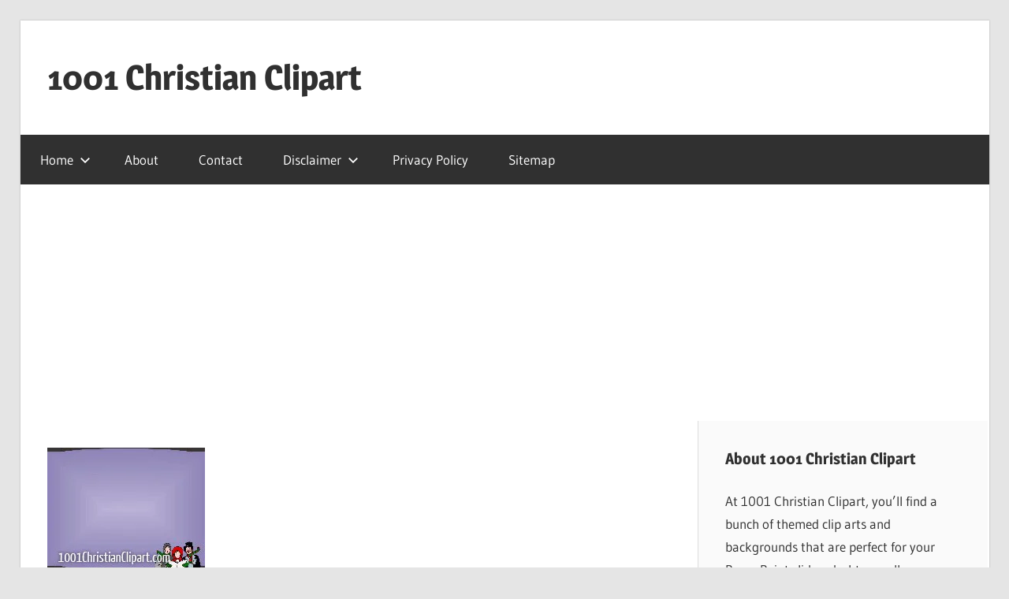

--- FILE ---
content_type: text/html; charset=UTF-8
request_url: https://www.1001christianclipart.com/singer-theme-in-purple-background.htm
body_size: 14579
content:
<!DOCTYPE html>
<html lang="en-US">

<head>
<meta charset="UTF-8">
<meta name="viewport" content="width=device-width, initial-scale=1">
<link rel="profile" href="https://gmpg.org/xfn/11">
<link rel="pingback" href="https://www.1001christianclipart.com/xmlrpc.php">

<title>Singer Theme in Purple Background &#8211; 1001 Christian Clipart</title>
<meta name='robots' content='max-image-preview:large' />
<link rel="alternate" type="application/rss+xml" title="1001 Christian Clipart &raquo; Feed" href="https://www.1001christianclipart.com/feed" />
<link rel="alternate" type="application/rss+xml" title="1001 Christian Clipart &raquo; Comments Feed" href="https://www.1001christianclipart.com/comments/feed" />
<script type="text/javascript" id="wpp-js" src="https://www.1001christianclipart.com/wp-content/plugins/wordpress-popular-posts/assets/js/wpp.min.js?ver=7.3.6" data-sampling="0" data-sampling-rate="100" data-api-url="https://www.1001christianclipart.com/wp-json/wordpress-popular-posts" data-post-id="64" data-token="7a1d71b972" data-lang="0" data-debug="0"></script>
<link rel="alternate" title="oEmbed (JSON)" type="application/json+oembed" href="https://www.1001christianclipart.com/wp-json/oembed/1.0/embed?url=https%3A%2F%2Fwww.1001christianclipart.com%2Fsinger-theme-in-purple-background.htm" />
<link rel="alternate" title="oEmbed (XML)" type="text/xml+oembed" href="https://www.1001christianclipart.com/wp-json/oembed/1.0/embed?url=https%3A%2F%2Fwww.1001christianclipart.com%2Fsinger-theme-in-purple-background.htm&#038;format=xml" />
<style id='wp-img-auto-sizes-contain-inline-css' type='text/css'>
img:is([sizes=auto i],[sizes^="auto," i]){contain-intrinsic-size:3000px 1500px}
/*# sourceURL=wp-img-auto-sizes-contain-inline-css */
</style>
<style id='wp-block-library-inline-css' type='text/css'>
:root{--wp-block-synced-color:#7a00df;--wp-block-synced-color--rgb:122,0,223;--wp-bound-block-color:var(--wp-block-synced-color);--wp-editor-canvas-background:#ddd;--wp-admin-theme-color:#007cba;--wp-admin-theme-color--rgb:0,124,186;--wp-admin-theme-color-darker-10:#006ba1;--wp-admin-theme-color-darker-10--rgb:0,107,160.5;--wp-admin-theme-color-darker-20:#005a87;--wp-admin-theme-color-darker-20--rgb:0,90,135;--wp-admin-border-width-focus:2px}@media (min-resolution:192dpi){:root{--wp-admin-border-width-focus:1.5px}}.wp-element-button{cursor:pointer}:root .has-very-light-gray-background-color{background-color:#eee}:root .has-very-dark-gray-background-color{background-color:#313131}:root .has-very-light-gray-color{color:#eee}:root .has-very-dark-gray-color{color:#313131}:root .has-vivid-green-cyan-to-vivid-cyan-blue-gradient-background{background:linear-gradient(135deg,#00d084,#0693e3)}:root .has-purple-crush-gradient-background{background:linear-gradient(135deg,#34e2e4,#4721fb 50%,#ab1dfe)}:root .has-hazy-dawn-gradient-background{background:linear-gradient(135deg,#faaca8,#dad0ec)}:root .has-subdued-olive-gradient-background{background:linear-gradient(135deg,#fafae1,#67a671)}:root .has-atomic-cream-gradient-background{background:linear-gradient(135deg,#fdd79a,#004a59)}:root .has-nightshade-gradient-background{background:linear-gradient(135deg,#330968,#31cdcf)}:root .has-midnight-gradient-background{background:linear-gradient(135deg,#020381,#2874fc)}:root{--wp--preset--font-size--normal:16px;--wp--preset--font-size--huge:42px}.has-regular-font-size{font-size:1em}.has-larger-font-size{font-size:2.625em}.has-normal-font-size{font-size:var(--wp--preset--font-size--normal)}.has-huge-font-size{font-size:var(--wp--preset--font-size--huge)}.has-text-align-center{text-align:center}.has-text-align-left{text-align:left}.has-text-align-right{text-align:right}.has-fit-text{white-space:nowrap!important}#end-resizable-editor-section{display:none}.aligncenter{clear:both}.items-justified-left{justify-content:flex-start}.items-justified-center{justify-content:center}.items-justified-right{justify-content:flex-end}.items-justified-space-between{justify-content:space-between}.screen-reader-text{border:0;clip-path:inset(50%);height:1px;margin:-1px;overflow:hidden;padding:0;position:absolute;width:1px;word-wrap:normal!important}.screen-reader-text:focus{background-color:#ddd;clip-path:none;color:#444;display:block;font-size:1em;height:auto;left:5px;line-height:normal;padding:15px 23px 14px;text-decoration:none;top:5px;width:auto;z-index:100000}html :where(.has-border-color){border-style:solid}html :where([style*=border-top-color]){border-top-style:solid}html :where([style*=border-right-color]){border-right-style:solid}html :where([style*=border-bottom-color]){border-bottom-style:solid}html :where([style*=border-left-color]){border-left-style:solid}html :where([style*=border-width]){border-style:solid}html :where([style*=border-top-width]){border-top-style:solid}html :where([style*=border-right-width]){border-right-style:solid}html :where([style*=border-bottom-width]){border-bottom-style:solid}html :where([style*=border-left-width]){border-left-style:solid}html :where(img[class*=wp-image-]){height:auto;max-width:100%}:where(figure){margin:0 0 1em}html :where(.is-position-sticky){--wp-admin--admin-bar--position-offset:var(--wp-admin--admin-bar--height,0px)}@media screen and (max-width:600px){html :where(.is-position-sticky){--wp-admin--admin-bar--position-offset:0px}}

/*# sourceURL=wp-block-library-inline-css */
</style><style id='global-styles-inline-css' type='text/css'>
:root{--wp--preset--aspect-ratio--square: 1;--wp--preset--aspect-ratio--4-3: 4/3;--wp--preset--aspect-ratio--3-4: 3/4;--wp--preset--aspect-ratio--3-2: 3/2;--wp--preset--aspect-ratio--2-3: 2/3;--wp--preset--aspect-ratio--16-9: 16/9;--wp--preset--aspect-ratio--9-16: 9/16;--wp--preset--color--black: #000000;--wp--preset--color--cyan-bluish-gray: #abb8c3;--wp--preset--color--white: #ffffff;--wp--preset--color--pale-pink: #f78da7;--wp--preset--color--vivid-red: #cf2e2e;--wp--preset--color--luminous-vivid-orange: #ff6900;--wp--preset--color--luminous-vivid-amber: #fcb900;--wp--preset--color--light-green-cyan: #7bdcb5;--wp--preset--color--vivid-green-cyan: #00d084;--wp--preset--color--pale-cyan-blue: #8ed1fc;--wp--preset--color--vivid-cyan-blue: #0693e3;--wp--preset--color--vivid-purple: #9b51e0;--wp--preset--color--primary: #ee3333;--wp--preset--color--secondary: #d51a1a;--wp--preset--color--tertiary: #bb0000;--wp--preset--color--accent: #3333ee;--wp--preset--color--highlight: #eeee33;--wp--preset--color--light-gray: #fafafa;--wp--preset--color--gray: #999999;--wp--preset--color--dark-gray: #303030;--wp--preset--gradient--vivid-cyan-blue-to-vivid-purple: linear-gradient(135deg,rgb(6,147,227) 0%,rgb(155,81,224) 100%);--wp--preset--gradient--light-green-cyan-to-vivid-green-cyan: linear-gradient(135deg,rgb(122,220,180) 0%,rgb(0,208,130) 100%);--wp--preset--gradient--luminous-vivid-amber-to-luminous-vivid-orange: linear-gradient(135deg,rgb(252,185,0) 0%,rgb(255,105,0) 100%);--wp--preset--gradient--luminous-vivid-orange-to-vivid-red: linear-gradient(135deg,rgb(255,105,0) 0%,rgb(207,46,46) 100%);--wp--preset--gradient--very-light-gray-to-cyan-bluish-gray: linear-gradient(135deg,rgb(238,238,238) 0%,rgb(169,184,195) 100%);--wp--preset--gradient--cool-to-warm-spectrum: linear-gradient(135deg,rgb(74,234,220) 0%,rgb(151,120,209) 20%,rgb(207,42,186) 40%,rgb(238,44,130) 60%,rgb(251,105,98) 80%,rgb(254,248,76) 100%);--wp--preset--gradient--blush-light-purple: linear-gradient(135deg,rgb(255,206,236) 0%,rgb(152,150,240) 100%);--wp--preset--gradient--blush-bordeaux: linear-gradient(135deg,rgb(254,205,165) 0%,rgb(254,45,45) 50%,rgb(107,0,62) 100%);--wp--preset--gradient--luminous-dusk: linear-gradient(135deg,rgb(255,203,112) 0%,rgb(199,81,192) 50%,rgb(65,88,208) 100%);--wp--preset--gradient--pale-ocean: linear-gradient(135deg,rgb(255,245,203) 0%,rgb(182,227,212) 50%,rgb(51,167,181) 100%);--wp--preset--gradient--electric-grass: linear-gradient(135deg,rgb(202,248,128) 0%,rgb(113,206,126) 100%);--wp--preset--gradient--midnight: linear-gradient(135deg,rgb(2,3,129) 0%,rgb(40,116,252) 100%);--wp--preset--font-size--small: 13px;--wp--preset--font-size--medium: 20px;--wp--preset--font-size--large: 36px;--wp--preset--font-size--x-large: 42px;--wp--preset--spacing--20: 0.44rem;--wp--preset--spacing--30: 0.67rem;--wp--preset--spacing--40: 1rem;--wp--preset--spacing--50: 1.5rem;--wp--preset--spacing--60: 2.25rem;--wp--preset--spacing--70: 3.38rem;--wp--preset--spacing--80: 5.06rem;--wp--preset--shadow--natural: 6px 6px 9px rgba(0, 0, 0, 0.2);--wp--preset--shadow--deep: 12px 12px 50px rgba(0, 0, 0, 0.4);--wp--preset--shadow--sharp: 6px 6px 0px rgba(0, 0, 0, 0.2);--wp--preset--shadow--outlined: 6px 6px 0px -3px rgb(255, 255, 255), 6px 6px rgb(0, 0, 0);--wp--preset--shadow--crisp: 6px 6px 0px rgb(0, 0, 0);}:where(.is-layout-flex){gap: 0.5em;}:where(.is-layout-grid){gap: 0.5em;}body .is-layout-flex{display: flex;}.is-layout-flex{flex-wrap: wrap;align-items: center;}.is-layout-flex > :is(*, div){margin: 0;}body .is-layout-grid{display: grid;}.is-layout-grid > :is(*, div){margin: 0;}:where(.wp-block-columns.is-layout-flex){gap: 2em;}:where(.wp-block-columns.is-layout-grid){gap: 2em;}:where(.wp-block-post-template.is-layout-flex){gap: 1.25em;}:where(.wp-block-post-template.is-layout-grid){gap: 1.25em;}.has-black-color{color: var(--wp--preset--color--black) !important;}.has-cyan-bluish-gray-color{color: var(--wp--preset--color--cyan-bluish-gray) !important;}.has-white-color{color: var(--wp--preset--color--white) !important;}.has-pale-pink-color{color: var(--wp--preset--color--pale-pink) !important;}.has-vivid-red-color{color: var(--wp--preset--color--vivid-red) !important;}.has-luminous-vivid-orange-color{color: var(--wp--preset--color--luminous-vivid-orange) !important;}.has-luminous-vivid-amber-color{color: var(--wp--preset--color--luminous-vivid-amber) !important;}.has-light-green-cyan-color{color: var(--wp--preset--color--light-green-cyan) !important;}.has-vivid-green-cyan-color{color: var(--wp--preset--color--vivid-green-cyan) !important;}.has-pale-cyan-blue-color{color: var(--wp--preset--color--pale-cyan-blue) !important;}.has-vivid-cyan-blue-color{color: var(--wp--preset--color--vivid-cyan-blue) !important;}.has-vivid-purple-color{color: var(--wp--preset--color--vivid-purple) !important;}.has-black-background-color{background-color: var(--wp--preset--color--black) !important;}.has-cyan-bluish-gray-background-color{background-color: var(--wp--preset--color--cyan-bluish-gray) !important;}.has-white-background-color{background-color: var(--wp--preset--color--white) !important;}.has-pale-pink-background-color{background-color: var(--wp--preset--color--pale-pink) !important;}.has-vivid-red-background-color{background-color: var(--wp--preset--color--vivid-red) !important;}.has-luminous-vivid-orange-background-color{background-color: var(--wp--preset--color--luminous-vivid-orange) !important;}.has-luminous-vivid-amber-background-color{background-color: var(--wp--preset--color--luminous-vivid-amber) !important;}.has-light-green-cyan-background-color{background-color: var(--wp--preset--color--light-green-cyan) !important;}.has-vivid-green-cyan-background-color{background-color: var(--wp--preset--color--vivid-green-cyan) !important;}.has-pale-cyan-blue-background-color{background-color: var(--wp--preset--color--pale-cyan-blue) !important;}.has-vivid-cyan-blue-background-color{background-color: var(--wp--preset--color--vivid-cyan-blue) !important;}.has-vivid-purple-background-color{background-color: var(--wp--preset--color--vivid-purple) !important;}.has-black-border-color{border-color: var(--wp--preset--color--black) !important;}.has-cyan-bluish-gray-border-color{border-color: var(--wp--preset--color--cyan-bluish-gray) !important;}.has-white-border-color{border-color: var(--wp--preset--color--white) !important;}.has-pale-pink-border-color{border-color: var(--wp--preset--color--pale-pink) !important;}.has-vivid-red-border-color{border-color: var(--wp--preset--color--vivid-red) !important;}.has-luminous-vivid-orange-border-color{border-color: var(--wp--preset--color--luminous-vivid-orange) !important;}.has-luminous-vivid-amber-border-color{border-color: var(--wp--preset--color--luminous-vivid-amber) !important;}.has-light-green-cyan-border-color{border-color: var(--wp--preset--color--light-green-cyan) !important;}.has-vivid-green-cyan-border-color{border-color: var(--wp--preset--color--vivid-green-cyan) !important;}.has-pale-cyan-blue-border-color{border-color: var(--wp--preset--color--pale-cyan-blue) !important;}.has-vivid-cyan-blue-border-color{border-color: var(--wp--preset--color--vivid-cyan-blue) !important;}.has-vivid-purple-border-color{border-color: var(--wp--preset--color--vivid-purple) !important;}.has-vivid-cyan-blue-to-vivid-purple-gradient-background{background: var(--wp--preset--gradient--vivid-cyan-blue-to-vivid-purple) !important;}.has-light-green-cyan-to-vivid-green-cyan-gradient-background{background: var(--wp--preset--gradient--light-green-cyan-to-vivid-green-cyan) !important;}.has-luminous-vivid-amber-to-luminous-vivid-orange-gradient-background{background: var(--wp--preset--gradient--luminous-vivid-amber-to-luminous-vivid-orange) !important;}.has-luminous-vivid-orange-to-vivid-red-gradient-background{background: var(--wp--preset--gradient--luminous-vivid-orange-to-vivid-red) !important;}.has-very-light-gray-to-cyan-bluish-gray-gradient-background{background: var(--wp--preset--gradient--very-light-gray-to-cyan-bluish-gray) !important;}.has-cool-to-warm-spectrum-gradient-background{background: var(--wp--preset--gradient--cool-to-warm-spectrum) !important;}.has-blush-light-purple-gradient-background{background: var(--wp--preset--gradient--blush-light-purple) !important;}.has-blush-bordeaux-gradient-background{background: var(--wp--preset--gradient--blush-bordeaux) !important;}.has-luminous-dusk-gradient-background{background: var(--wp--preset--gradient--luminous-dusk) !important;}.has-pale-ocean-gradient-background{background: var(--wp--preset--gradient--pale-ocean) !important;}.has-electric-grass-gradient-background{background: var(--wp--preset--gradient--electric-grass) !important;}.has-midnight-gradient-background{background: var(--wp--preset--gradient--midnight) !important;}.has-small-font-size{font-size: var(--wp--preset--font-size--small) !important;}.has-medium-font-size{font-size: var(--wp--preset--font-size--medium) !important;}.has-large-font-size{font-size: var(--wp--preset--font-size--large) !important;}.has-x-large-font-size{font-size: var(--wp--preset--font-size--x-large) !important;}
/*# sourceURL=global-styles-inline-css */
</style>

<style id='classic-theme-styles-inline-css' type='text/css'>
/*! This file is auto-generated */
.wp-block-button__link{color:#fff;background-color:#32373c;border-radius:9999px;box-shadow:none;text-decoration:none;padding:calc(.667em + 2px) calc(1.333em + 2px);font-size:1.125em}.wp-block-file__button{background:#32373c;color:#fff;text-decoration:none}
/*# sourceURL=/wp-includes/css/classic-themes.min.css */
</style>
<link rel='stylesheet' id='wpo_min-header-0-css' href='https://www.1001christianclipart.com/wp-content/cache/wpo-minify/1739932155/assets/wpo-minify-header-ccf21386.min.css' type='text/css' media='all' />
<link rel='stylesheet' id='wordpress-popular-posts-css-css' href='https://www.1001christianclipart.com/wp-content/plugins/wordpress-popular-posts/assets/css/wpp.css' type='text/css' media='all' />
<link rel='stylesheet' id='wpo_min-header-2-css' href='https://www.1001christianclipart.com/wp-content/cache/wpo-minify/1739932155/assets/wpo-minify-header-dbae2192.min.css' type='text/css' media='all' />
<script type="text/javascript" src="https://www.1001christianclipart.com/wp-content/cache/wpo-minify/1739932155/assets/wpo-minify-header-36a30525.min.js" id="wpo_min-header-0-js"></script>
<link rel="https://api.w.org/" href="https://www.1001christianclipart.com/wp-json/" /><link rel="alternate" title="JSON" type="application/json" href="https://www.1001christianclipart.com/wp-json/wp/v2/posts/64" /><link rel="EditURI" type="application/rsd+xml" title="RSD" href="https://www.1001christianclipart.com/xmlrpc.php?rsd" />
<link rel="canonical" href="https://www.1001christianclipart.com/singer-theme-in-purple-background.htm" />
<script async src="https://pagead2.googlesyndication.com/pagead/js/adsbygoogle.js?client=ca-pub-2779886339465812"
     crossorigin="anonymous"></script>

<script async src="https://fundingchoicesmessages.google.com/i/pub-2779886339465812?ers=1" nonce="kHgQSms4ImES6welVSYLlQ"></script><script nonce="kHgQSms4ImES6welVSYLlQ">(function() {function signalGooglefcPresent() {if (!window.frames['googlefcPresent']) {if (document.body) {const iframe = document.createElement('iframe'); iframe.style = 'width: 0; height: 0; border: none; z-index: -1000; left: -1000px; top: -1000px;'; iframe.style.display = 'none'; iframe.name = 'googlefcPresent'; document.body.appendChild(iframe);} else {setTimeout(signalGooglefcPresent, 0);}}}signalGooglefcPresent();})();</script>
            <style id="wpp-loading-animation-styles">@-webkit-keyframes bgslide{from{background-position-x:0}to{background-position-x:-200%}}@keyframes bgslide{from{background-position-x:0}to{background-position-x:-200%}}.wpp-widget-block-placeholder,.wpp-shortcode-placeholder{margin:0 auto;width:60px;height:3px;background:#dd3737;background:linear-gradient(90deg,#dd3737 0%,#571313 10%,#dd3737 100%);background-size:200% auto;border-radius:3px;-webkit-animation:bgslide 1s infinite linear;animation:bgslide 1s infinite linear}</style>
            </head>

<body data-rsssl=1 class="wp-singular post-template-default single single-post postid-64 single-format-standard wp-embed-responsive wp-theme-wellington post-layout-one-column">

	
	<div id="header-top" class="header-bar-wrap"></div>

	<div id="page" class="hfeed site">

		<a class="skip-link screen-reader-text" href="#content">Skip to content</a>

		
		<header id="masthead" class="site-header clearfix" role="banner">

			<div class="header-main container clearfix">

				<div id="logo" class="site-branding clearfix">

										
			<p class="site-title"><a href="https://www.1001christianclipart.com/" rel="home">1001 Christian Clipart</a></p>

								
			<p class="site-description">Christian Wallpaper, Christian Clip Art, Powerpoint Presentation Templates</p>

			
				</div><!-- .site-branding -->

				<div class="header-widgets clearfix">

					
				</div><!-- .header-widgets -->

			</div><!-- .header-main -->

			

	<div id="main-navigation-wrap" class="primary-navigation-wrap">

		
		<button class="primary-menu-toggle menu-toggle" aria-controls="primary-menu" aria-expanded="false" >
			<svg class="icon icon-menu" aria-hidden="true" role="img"> <use xlink:href="https://www.1001christianclipart.com/wp-content/themes/wellington/assets/icons/genericons-neue.svg#menu"></use> </svg><svg class="icon icon-close" aria-hidden="true" role="img"> <use xlink:href="https://www.1001christianclipart.com/wp-content/themes/wellington/assets/icons/genericons-neue.svg#close"></use> </svg>			<span class="menu-toggle-text">Navigation</span>
		</button>

		<div class="primary-navigation">

			<nav id="site-navigation" class="main-navigation" role="navigation"  aria-label="Primary Menu">

				<ul id="primary-menu" class="menu"><li id="menu-item-3613" class="menu-item menu-item-type-custom menu-item-object-custom menu-item-home menu-item-has-children menu-item-3613"><a href="https://www.1001christianclipart.com/">Home<svg class="icon icon-expand" aria-hidden="true" role="img"> <use xlink:href="https://www.1001christianclipart.com/wp-content/themes/wellington/assets/icons/genericons-neue.svg#expand"></use> </svg></a>
<ul class="sub-menu">
	<li id="menu-item-805" class="menu-item menu-item-type-custom menu-item-object-custom menu-item-805"><a href="https://www.christianimages.net/">Christian Images</a></li>
	<li id="menu-item-806" class="menu-item menu-item-type-custom menu-item-object-custom menu-item-806"><a href="https://www.graphicpanic.com">SVGs Shop</a></li>
</ul>
</li>
<li id="menu-item-795" class="menu-item menu-item-type-post_type menu-item-object-page menu-item-795"><a href="https://www.1001christianclipart.com/about">About</a></li>
<li id="menu-item-796" class="menu-item menu-item-type-post_type menu-item-object-page menu-item-796"><a href="https://www.1001christianclipart.com/contact">Contact</a></li>
<li id="menu-item-797" class="menu-item menu-item-type-post_type menu-item-object-page menu-item-has-children menu-item-797"><a href="https://www.1001christianclipart.com/disclaimer">Disclaimer<svg class="icon icon-expand" aria-hidden="true" role="img"> <use xlink:href="https://www.1001christianclipart.com/wp-content/themes/wellington/assets/icons/genericons-neue.svg#expand"></use> </svg></a>
<ul class="sub-menu">
	<li id="menu-item-2032" class="menu-item menu-item-type-post_type menu-item-object-page menu-item-2032"><a href="https://www.1001christianclipart.com/dmca-notice">DMCA Notice</a></li>
</ul>
</li>
<li id="menu-item-798" class="menu-item menu-item-type-post_type menu-item-object-page menu-item-798"><a href="https://www.1001christianclipart.com/privacy-policy">Privacy Policy</a></li>
<li id="menu-item-799" class="menu-item menu-item-type-custom menu-item-object-custom menu-item-799"><a href="https://www.1001christianclipart.com/sitemap.xml">Sitemap</a></li>
</ul>			</nav><!-- #site-navigation -->

		</div><!-- .primary-navigation -->

	</div>



		</header><!-- #masthead -->

		
		
		
		
		<div id="content" class="site-content container clearfix">

	<section id="primary" class="content-single content-area">
		<main id="main" class="site-main" role="main">

		
<article id="post-64" class="post-64 post type-post status-publish format-standard has-post-thumbnail hentry category-powerpoint-backgrounds">

	<img width="200" height="160" src="https://www.1001christianclipart.com/wp-content/uploads/2014/11/sing-purple.jpg" class="attachment-post-thumbnail size-post-thumbnail wp-post-image" alt="" decoding="async" />
	<header class="entry-header">

		<div class="entry-meta"><span class="meta-date"><a href="https://www.1001christianclipart.com/singer-theme-in-purple-background.htm" title="3:24 am" rel="bookmark"><time class="entry-date published updated" datetime="2007-03-22T03:24:26-06:00">March 22, 2007</time></a></span><span class="meta-author"> <span class="author vcard"><a class="url fn n" href="https://www.1001christianclipart.com/author/1001-cc" title="View all posts by 1001 CC" rel="author">1001 CC</a></span></span></div>
		<h1 class="entry-title">Singer Theme in Purple Background</h1>
	</header><!-- .entry-header -->

	<div class="entry-content clearfix">

		<p><img decoding="async" src="https://1001christianclipart.com/downloads/singers/sing-purple.jpg" title="christian powerpoint backgrounds" alt="christian powerpoint backgrounds" ilo-full-src="https://1001christianclipart.com/downloads/singers/sing-purple.jpg" height="160" width="200" /></p>
<p>Singer theme in purple background color. <a href="https://1001christianclipart.com/downloads/singers/sing-800x600-purple.png" target="_blank"></a></p>
<p><a href="https://1001christianclipart.com/downloads/singers/sing-800x600-purple.png" target="_blank">Sing 800&#215;600 Purple</a><br />
<a href="https://1001christianclipart.com/downloads/singers/sing-1024x768-purple.png" target="_blank">Sing 1024&#215;768 Purple</a><br />
<a href="https://1001christianclipart.com/downloads/singers/sing-1280x1024-purple.png" target="_blank">Sing 1280&#215;1024 Purple</a></p>

		
	</div><!-- .entry-content -->

	<footer class="entry-footer">

		
		<div class="entry-categories clearfix">
			<span class="meta-categories">
				<a href="https://www.1001christianclipart.com/category/powerpoint-backgrounds" rel="category tag">PowerPoint Backgrounds</a>			</span>
		</div><!-- .entry-categories -->

								
	<nav class="navigation post-navigation" aria-label="Posts">
		<h2 class="screen-reader-text">Post navigation</h2>
		<div class="nav-links"><div class="nav-previous"><a href="https://www.1001christianclipart.com/singer-theme.htm" rel="prev"><span class="screen-reader-text">Previous Post:</span>Singer Theme</a></div><div class="nav-next"><a href="https://www.1001christianclipart.com/bricks-texture.htm" rel="next"><span class="screen-reader-text">Next Post:</span>Bricks Texture</a></div></div>
	</nav>
	</footer><!-- .entry-footer -->

</article>

<div id="comments" class="comments-area">

	
	
	
	
</div><!-- #comments -->

		</main><!-- #main -->
	</section><!-- #primary -->

	
	<section id="secondary" class="sidebar widget-area clearfix" role="complementary">

		<aside id="text-2" class="widget widget_text clearfix"><div class="widget-header"><h3 class="widget-title">About 1001 Christian Clipart</h3></div>			<div class="textwidget"><div class="w-full text-token-text-primary" dir="auto" data-testid="conversation-turn-5">
<div class="px-4 py-2 justify-center text-base md:gap-6 m-auto">
<div class="flex flex-1 text-base mx-auto gap-3 juice:gap-4 juice:md:gap-6 md:px-5 lg:px-1 xl:px-5 md:max-w-3xl lg:max-w-[40rem] xl:max-w-[48rem]">
<div class="relative flex w-full flex-col agent-turn">
<div class="flex-col gap-1 md:gap-3">
<div class="flex flex-grow flex-col max-w-full">
<div class="min-h-[20px] text-message flex flex-col items-start gap-3 whitespace-pre-wrap break-words [.text-message+&amp;]:mt-5 overflow-x-auto" dir="auto" data-message-author-role="assistant" data-message-id="7b382221-c411-48e0-8431-87d67e0c682d">
<div class="markdown prose w-full break-words dark:prose-invert light">
<p>At 1001 Christian Clipart, you&#8217;ll find a bunch of themed clip arts and backgrounds that are perfect for your PowerPoint slides, desktop wallpaper, or even your personal website. Using high-quality images instead of dull clipart can really make your presentation pop! Try to incorporate visuals like diagrams or photos to explain your points rather than relying solely on text. They work perfectly with Microsoft PowerPoint, Keynote, EasyWorship, and similar apps.</p>
</div>
</div>
</div>
</div>
</div>
</div>
</div>
</div>
<div class="entry-content clearfix">
<div class="6b17ff5e083c32abeb62b91256fe6be2" data-index="1">
<p><em>License: All images available here are for personal use only. Commercial usage are not allowed. The copyright belongs to the Author. Do not use any of images here in violation of applicable laws. If you find any problem with certain image, please use our contact page for enquiries about removing those image.</em></p>
</div>
</div>
</div>
		</aside><aside id="magenet_widget-2" class="widget widget_magenet_widget clearfix"><aside class="widget magenet_widget_box"><div class="mads-block"></div></aside></aside><aside id="search-3" class="widget widget_search clearfix">
<form role="search" method="get" class="search-form" action="https://www.1001christianclipart.com/">
	<label>
		<span class="screen-reader-text">Search for:</span>
		<input type="search" class="search-field"
			placeholder="Search &hellip;"
			value="" name="s"
			title="Search for:" />
	</label>
	<button type="submit" class="search-submit">
		<svg class="icon icon-search" aria-hidden="true" role="img"> <use xlink:href="https://www.1001christianclipart.com/wp-content/themes/wellington/assets/icons/genericons-neue.svg#search"></use> </svg>		<span class="screen-reader-text">Search</span>
	</button>
</form>
</aside>
		<aside id="recent-posts-3" class="widget widget_recent_entries clearfix">
		<div class="widget-header"><h3 class="widget-title">Recent Posts</h3></div>
		<ul>
											<li>
					<a href="https://www.1001christianclipart.com/the-magic-of-how-google-works-why-its-everyones-favorite-presentation-ever.htm">The Magic of &#8220;How Google Works&#8221;: Why It&#8217;s Everyone&#8217;s Favorite Presentation Ever</a>
									</li>
											<li>
					<a href="https://www.1001christianclipart.com/mastering-powerpoint-tips-for-absolute-beginners.htm">Mastering PowerPoint: Tips for Absolute Beginners</a>
									</li>
											<li>
					<a href="https://www.1001christianclipart.com/exploring-alternatives-to-powerpoint-enhancing-presentation-creativity.htm">Exploring Alternatives to PowerPoint: Enhancing Presentation Creativity</a>
									</li>
											<li>
					<a href="https://www.1001christianclipart.com/is-powerpoint-dead-exploring-the-evolution-of-presentation-tools.htm">Is PowerPoint Dead? Exploring the Evolution of Presentation Tools</a>
									</li>
											<li>
					<a href="https://www.1001christianclipart.com/unlocking-the-hidden-gems-discovering-powerpoints-lesser-known-features.htm">Unlocking the Hidden Gems: Discovering PowerPoint&#8217;s Lesser-Known Features</a>
									</li>
					</ul>

		</aside><aside id="categories-3" class="widget widget_categories clearfix"><div class="widget-header"><h3 class="widget-title">Categories</h3></div>
			<ul>
					<li class="cat-item cat-item-93"><a href="https://www.1001christianclipart.com/category/abstract-background">Abstract Background</a> (6)
</li>
	<li class="cat-item cat-item-30"><a href="https://www.1001christianclipart.com/category/anime-backgrounds">Anime Backgrounds</a> (1)
</li>
	<li class="cat-item cat-item-3"><a href="https://www.1001christianclipart.com/category/articles">Articles</a> (17)
</li>
	<li class="cat-item cat-item-61"><a href="https://www.1001christianclipart.com/category/batik-backgrounds">Batik Backgrounds</a> (1)
</li>
	<li class="cat-item cat-item-56"><a href="https://www.1001christianclipart.com/category/birthday-backgrounds">Birthday Backgrounds</a> (1)
</li>
	<li class="cat-item cat-item-35"><a href="https://www.1001christianclipart.com/category/business-backgrounds">Business Backgrounds</a> (3)
</li>
	<li class="cat-item cat-item-38"><a href="https://www.1001christianclipart.com/category/car-backgrounds">Car Backgrounds</a> (1)
</li>
	<li class="cat-item cat-item-31"><a href="https://www.1001christianclipart.com/category/christian-backgrounds">Christian Backgrounds</a> (9)
</li>
	<li class="cat-item cat-item-95"><a href="https://www.1001christianclipart.com/category/christmas-background">Christmas Background</a> (9)
</li>
	<li class="cat-item cat-item-40"><a href="https://www.1001christianclipart.com/category/christmas-backgrounds">Christmas Backgrounds</a> (17)
</li>
	<li class="cat-item cat-item-4"><a href="https://www.1001christianclipart.com/category/download-blog-templates">Download Blog Templates</a> (1)
</li>
	<li class="cat-item cat-item-98"><a href="https://www.1001christianclipart.com/category/easter-background">Easter Background</a> (2)
</li>
	<li class="cat-item cat-item-94"><a href="https://www.1001christianclipart.com/category/flower-background">Flower Background</a> (8)
</li>
	<li class="cat-item cat-item-42"><a href="https://www.1001christianclipart.com/category/flower-backgrounds">Flower Backgrounds</a> (3)
</li>
	<li class="cat-item cat-item-96"><a href="https://www.1001christianclipart.com/category/food-drink-background">Food &amp; Drink Background</a> (2)
</li>
	<li class="cat-item cat-item-55"><a href="https://www.1001christianclipart.com/category/food-and-drink-backgrounds">Food And Drink Backgrounds</a> (3)
</li>
	<li class="cat-item cat-item-44"><a href="https://www.1001christianclipart.com/category/kids-backgrounds">Kids Backgrounds</a> (2)
</li>
	<li class="cat-item cat-item-43"><a href="https://www.1001christianclipart.com/category/light-grey">light grey</a> (1)
</li>
	<li class="cat-item cat-item-89"><a href="https://www.1001christianclipart.com/category/minimal-background">Minimal Background</a> (22)
</li>
	<li class="cat-item cat-item-36"><a href="https://www.1001christianclipart.com/category/minimalist-backgrounds">Minimalist Backgrounds</a> (10)
</li>
	<li class="cat-item cat-item-45"><a href="https://www.1001christianclipart.com/category/movie-backgrounds">Movie Backgrounds</a> (1)
</li>
	<li class="cat-item cat-item-99"><a href="https://www.1001christianclipart.com/category/music-background">Music Background</a> (1)
</li>
	<li class="cat-item cat-item-48"><a href="https://www.1001christianclipart.com/category/music-backgrounds">Music Backgrounds</a> (1)
</li>
	<li class="cat-item cat-item-5"><a href="https://www.1001christianclipart.com/category/nature">Nature</a> (11)
</li>
	<li class="cat-item cat-item-92"><a href="https://www.1001christianclipart.com/category/nature-background">Nature Background</a> (10)
</li>
	<li class="cat-item cat-item-100"><a href="https://www.1001christianclipart.com/category/new-year-background">New Year Background</a> (1)
</li>
	<li class="cat-item cat-item-59"><a href="https://www.1001christianclipart.com/category/new-year-backgrounds">New Year Backgrounds</a> (1)
</li>
	<li class="cat-item cat-item-50"><a href="https://www.1001christianclipart.com/category/new-years-backgrounds">New Years Backgrounds</a> (1)
</li>
	<li class="cat-item cat-item-37"><a href="https://www.1001christianclipart.com/category/ornament-backgrounds">Ornament Backgrounds</a> (4)
</li>
	<li class="cat-item cat-item-62"><a href="https://www.1001christianclipart.com/category/paper-backgrounds">Paper Backgrounds</a> (1)
</li>
	<li class="cat-item cat-item-6"><a href="https://www.1001christianclipart.com/category/powerpoint-backgrounds">PowerPoint Backgrounds</a> (109)
</li>
	<li class="cat-item cat-item-7"><a href="https://www.1001christianclipart.com/category/powerpoint-backgrounds-2">PowerPoint Backgrounds 2</a> (97)
</li>
	<li class="cat-item cat-item-8"><a href="https://www.1001christianclipart.com/category/powerpoint-backgrounds-3">PowerPoint Backgrounds 3</a> (100)
</li>
	<li class="cat-item cat-item-9"><a href="https://www.1001christianclipart.com/category/powerpoint-backgrounds-4">PowerPoint Backgrounds 4</a> (57)
</li>
	<li class="cat-item cat-item-28"><a href="https://www.1001christianclipart.com/category/powerpoint-backgrounds-5">PowerPoint Backgrounds 5</a> (1)
</li>
	<li class="cat-item cat-item-29"><a href="https://www.1001christianclipart.com/category/powerpoint-templates">PowerPoint Templates</a> (20)
</li>
	<li class="cat-item cat-item-57"><a href="https://www.1001christianclipart.com/category/rainbow-backgrounds">Rainbow Backgrounds</a> (2)
</li>
	<li class="cat-item cat-item-103"><a href="https://www.1001christianclipart.com/category/school-background">School Background</a> (1)
</li>
	<li class="cat-item cat-item-64"><a href="https://www.1001christianclipart.com/category/school-backgrounds">School Backgrounds</a> (1)
</li>
	<li class="cat-item cat-item-32"><a href="https://www.1001christianclipart.com/category/sports-backgrounds">Sports Backgrounds</a> (1)
</li>
	<li class="cat-item cat-item-52"><a href="https://www.1001christianclipart.com/category/textured-backgrounds">Textured Backgrounds</a> (4)
</li>
	<li class="cat-item cat-item-90"><a href="https://www.1001christianclipart.com/category/traditional-background">Traditional Background</a> (2)
</li>
	<li class="cat-item cat-item-97"><a href="https://www.1001christianclipart.com/category/vacation-background">Vacation Background</a> (1)
</li>
	<li class="cat-item cat-item-101"><a href="https://www.1001christianclipart.com/category/valentine-background">Valentine Background</a> (1)
</li>
	<li class="cat-item cat-item-58"><a href="https://www.1001christianclipart.com/category/valentine-backgrounds">Valentine Backgrounds</a> (1)
</li>
	<li class="cat-item cat-item-102"><a href="https://www.1001christianclipart.com/category/wall-background">Wall Background</a> (2)
</li>
	<li class="cat-item cat-item-91"><a href="https://www.1001christianclipart.com/category/wood-background">Wood Background</a> (4)
</li>
			</ul>

			</aside><aside id="tag_cloud-3" class="widget widget_tag_cloud clearfix"><div class="widget-header"><h3 class="widget-title">Tags</h3></div><div class="tagcloud"><a href="https://www.1001christianclipart.com/tag/animal" class="tag-cloud-link tag-link-25 tag-link-position-1" style="font-size: 10pt;" aria-label="animal (2 items)">animal</a>
<a href="https://www.1001christianclipart.com/tag/black" class="tag-cloud-link tag-link-26 tag-link-position-2" style="font-size: 17.777777777778pt;" aria-label="black (14 items)">black</a>
<a href="https://www.1001christianclipart.com/tag/blue" class="tag-cloud-link tag-link-23 tag-link-position-3" style="font-size: 22pt;" aria-label="blue (35 items)">blue</a>
<a href="https://www.1001christianclipart.com/tag/brown" class="tag-cloud-link tag-link-49 tag-link-position-4" style="font-size: 18.666666666667pt;" aria-label="brown (17 items)">brown</a>
<a href="https://www.1001christianclipart.com/tag/christmas" class="tag-cloud-link tag-link-19 tag-link-position-5" style="font-size: 10pt;" aria-label="christmas (2 items)">christmas</a>
<a href="https://www.1001christianclipart.com/tag/colorful" class="tag-cloud-link tag-link-51 tag-link-position-6" style="font-size: 17.444444444444pt;" aria-label="colorful (13 items)">colorful</a>
<a href="https://www.1001christianclipart.com/tag/falls" class="tag-cloud-link tag-link-27 tag-link-position-7" style="font-size: 8pt;" aria-label="falls (1 item)">falls</a>
<a href="https://www.1001christianclipart.com/tag/fruits" class="tag-cloud-link tag-link-14 tag-link-position-8" style="font-size: 8pt;" aria-label="fruits (1 item)">fruits</a>
<a href="https://www.1001christianclipart.com/tag/gold" class="tag-cloud-link tag-link-41 tag-link-position-9" style="font-size: 11.333333333333pt;" aria-label="gold (3 items)">gold</a>
<a href="https://www.1001christianclipart.com/tag/gray" class="tag-cloud-link tag-link-18 tag-link-position-10" style="font-size: 13.333333333333pt;" aria-label="gray (5 items)">gray</a>
<a href="https://www.1001christianclipart.com/tag/green" class="tag-cloud-link tag-link-20 tag-link-position-11" style="font-size: 20.777777777778pt;" aria-label="green (27 items)">green</a>
<a href="https://www.1001christianclipart.com/tag/grey" class="tag-cloud-link tag-link-54 tag-link-position-12" style="font-size: 10pt;" aria-label="grey (2 items)">grey</a>
<a href="https://www.1001christianclipart.com/tag/harbour" class="tag-cloud-link tag-link-12 tag-link-position-13" style="font-size: 8pt;" aria-label="harbour (1 item)">harbour</a>
<a href="https://www.1001christianclipart.com/tag/light-grey" class="tag-cloud-link tag-link-53 tag-link-position-14" style="font-size: 8pt;" aria-label="light grey (1 item)">light grey</a>
<a href="https://www.1001christianclipart.com/tag/maroon" class="tag-cloud-link tag-link-15 tag-link-position-15" style="font-size: 11.333333333333pt;" aria-label="maroon (3 items)">maroon</a>
<a href="https://www.1001christianclipart.com/tag/music" class="tag-cloud-link tag-link-16 tag-link-position-16" style="font-size: 10pt;" aria-label="music (2 items)">music</a>
<a href="https://www.1001christianclipart.com/tag/nature-2" class="tag-cloud-link tag-link-17 tag-link-position-17" style="font-size: 14.111111111111pt;" aria-label="nature (6 items)">nature</a>
<a href="https://www.1001christianclipart.com/tag/orange" class="tag-cloud-link tag-link-33 tag-link-position-18" style="font-size: 12.444444444444pt;" aria-label="orange (4 items)">orange</a>
<a href="https://www.1001christianclipart.com/tag/pink" class="tag-cloud-link tag-link-24 tag-link-position-19" style="font-size: 16.222222222222pt;" aria-label="pink (10 items)">pink</a>
<a href="https://www.1001christianclipart.com/tag/purple" class="tag-cloud-link tag-link-60 tag-link-position-20" style="font-size: 10pt;" aria-label="purple (2 items)">purple</a>
<a href="https://www.1001christianclipart.com/tag/rainbow" class="tag-cloud-link tag-link-11 tag-link-position-21" style="font-size: 11.333333333333pt;" aria-label="rainbow (3 items)">rainbow</a>
<a href="https://www.1001christianclipart.com/tag/red" class="tag-cloud-link tag-link-21 tag-link-position-22" style="font-size: 16.222222222222pt;" aria-label="red (10 items)">red</a>
<a href="https://www.1001christianclipart.com/tag/silver" class="tag-cloud-link tag-link-39 tag-link-position-23" style="font-size: 10pt;" aria-label="silver (2 items)">silver</a>
<a href="https://www.1001christianclipart.com/tag/teal" class="tag-cloud-link tag-link-47 tag-link-position-24" style="font-size: 8pt;" aria-label="teal (1 item)">teal</a>
<a href="https://www.1001christianclipart.com/tag/tree" class="tag-cloud-link tag-link-22 tag-link-position-25" style="font-size: 8pt;" aria-label="tree (1 item)">tree</a>
<a href="https://www.1001christianclipart.com/tag/white" class="tag-cloud-link tag-link-34 tag-link-position-26" style="font-size: 19.555555555556pt;" aria-label="white (21 items)">white</a>
<a href="https://www.1001christianclipart.com/tag/yellow" class="tag-cloud-link tag-link-13 tag-link-position-27" style="font-size: 17pt;" aria-label="yellow (12 items)">yellow</a></div>
</aside><aside id="block-2" class="widget widget_block clearfix"><div class="popular-posts"><h2>Popular Posts</h2><script type="application/json" data-id="wpp-block-inline-js">{"title":"Popular Posts","limit":"10","offset":0,"range":"last30days","time_quantity":"24","time_unit":"hour","freshness":false,"order_by":"views","post_type":"post","pid":"","exclude":"","taxonomy":"category","term_id":"","author":"","shorten_title":{"active":false,"length":0,"words":false},"post-excerpt":{"active":false,"length":0,"keep_format":false,"words":false},"thumbnail":{"active":true,"width":"75","height":"75","build":"manual","size":""},"rating":false,"stats_tag":{"comment_count":false,"views":true,"author":false,"date":{"active":false,"format":"F j, Y"},"taxonomy":{"active":false,"name":"category"}},"markup":{"custom_html":false,"wpp-start":"<ul class=\"wpp-list\">","wpp-end":"<\/ul>","title-start":"<h2>","title-end":"<\/h2>","post-html":"<li class=\"{current_class}\">{thumb} {title} <span class=\"wpp-meta post-stats\">{stats}<\/span><\/li>"},"theme":{"name":""}}</script><div class="wpp-widget-block-placeholder"></div></div></aside>
	</section><!-- #secondary -->


<!-- wmm w -->
	</div><!-- #content -->

	
	<div id="footer" class="footer-wrap">

		<footer id="colophon" class="site-footer container clearfix" role="contentinfo">

			
			<div id="footer-text" class="site-info">
				
	<span class="credit-link">
		WordPress Theme: Wellington by ThemeZee.	</span>

				</div><!-- .site-info -->

		</footer><!-- #colophon -->

	</div>

</div><!-- #page -->

<script type="speculationrules">
{"prefetch":[{"source":"document","where":{"and":[{"href_matches":"/*"},{"not":{"href_matches":["/wp-*.php","/wp-admin/*","/wp-content/uploads/*","/wp-content/*","/wp-content/plugins/*","/wp-content/themes/wellington/*","/*\\?(.+)"]}},{"not":{"selector_matches":"a[rel~=\"nofollow\"]"}},{"not":{"selector_matches":".no-prefetch, .no-prefetch a"}}]},"eagerness":"conservative"}]}
</script>
        <script>
            // Do not change this comment line otherwise Speed Optimizer won't be able to detect this script

            (function () {
                const calculateParentDistance = (child, parent) => {
                    let count = 0;
                    let currentElement = child;

                    // Traverse up the DOM tree until we reach parent or the top of the DOM
                    while (currentElement && currentElement !== parent) {
                        currentElement = currentElement.parentNode;
                        count++;
                    }

                    // If parent was not found in the hierarchy, return -1
                    if (!currentElement) {
                        return -1; // Indicates parent is not an ancestor of element
                    }

                    return count; // Number of layers between element and parent
                }
                const isMatchingClass = (linkRule, href, classes, ids) => {
                    return classes.includes(linkRule.value)
                }
                const isMatchingId = (linkRule, href, classes, ids) => {
                    return ids.includes(linkRule.value)
                }
                const isMatchingDomain = (linkRule, href, classes, ids) => {
                    if(!URL.canParse(href)) {
                        return false
                    }

                    const url = new URL(href)
                    const host = url.host
                    const hostsToMatch = [host]

                    if(host.startsWith('www.')) {
                        hostsToMatch.push(host.substring(4))
                    } else {
                        hostsToMatch.push('www.' + host)
                    }

                    return hostsToMatch.includes(linkRule.value)
                }
                const isMatchingExtension = (linkRule, href, classes, ids) => {
                    if(!URL.canParse(href)) {
                        return false
                    }

                    const url = new URL(href)

                    return url.pathname.endsWith('.' + linkRule.value)
                }
                const isMatchingSubdirectory = (linkRule, href, classes, ids) => {
                    if(!URL.canParse(href)) {
                        return false
                    }

                    const url = new URL(href)

                    return url.pathname.startsWith('/' + linkRule.value + '/')
                }
                const isMatchingProtocol = (linkRule, href, classes, ids) => {
                    if(!URL.canParse(href)) {
                        return false
                    }

                    const url = new URL(href)

                    return url.protocol === linkRule.value + ':'
                }
                const isMatchingExternal = (linkRule, href, classes, ids) => {
                    if(!URL.canParse(href) || !URL.canParse(document.location.href)) {
                        return false
                    }

                    const matchingProtocols = ['http:', 'https:']
                    const siteUrl = new URL(document.location.href)
                    const linkUrl = new URL(href)

                    // Links to subdomains will appear to be external matches according to JavaScript,
                    // but the PHP rules will filter those events out.
                    return matchingProtocols.includes(linkUrl.protocol) && siteUrl.host !== linkUrl.host
                }
                const isMatch = (linkRule, href, classes, ids) => {
                    switch (linkRule.type) {
                        case 'class':
                            return isMatchingClass(linkRule, href, classes, ids)
                        case 'id':
                            return isMatchingId(linkRule, href, classes, ids)
                        case 'domain':
                            return isMatchingDomain(linkRule, href, classes, ids)
                        case 'extension':
                            return isMatchingExtension(linkRule, href, classes, ids)
                        case 'subdirectory':
                            return isMatchingSubdirectory(linkRule, href, classes, ids)
                        case 'protocol':
                            return isMatchingProtocol(linkRule, href, classes, ids)
                        case 'external':
                            return isMatchingExternal(linkRule, href, classes, ids)
                        default:
                            return false;
                    }
                }
                const track = (element) => {
                    const href = element.href ?? null
                    const classes = Array.from(element.classList)
                    const ids = [element.id]
                    const linkRules = [{"type":"extension","value":"pdf"},{"type":"extension","value":"zip"},{"type":"protocol","value":"mailto"},{"type":"protocol","value":"tel"}]
                    if(linkRules.length === 0) {
                        return
                    }

                    // For link rules that target an id, we need to allow that id to appear
                    // in any ancestor up to the 7th ancestor. This loop looks for those matches
                    // and counts them.
                    linkRules.forEach((linkRule) => {
                        if(linkRule.type !== 'id') {
                            return;
                        }

                        const matchingAncestor = element.closest('#' + linkRule.value)

                        if(!matchingAncestor || matchingAncestor.matches('html, body')) {
                            return;
                        }

                        const depth = calculateParentDistance(element, matchingAncestor)

                        if(depth < 7) {
                            ids.push(linkRule.value)
                        }
                    });

                    // For link rules that target a class, we need to allow that class to appear
                    // in any ancestor up to the 7th ancestor. This loop looks for those matches
                    // and counts them.
                    linkRules.forEach((linkRule) => {
                        if(linkRule.type !== 'class') {
                            return;
                        }

                        const matchingAncestor = element.closest('.' + linkRule.value)

                        if(!matchingAncestor || matchingAncestor.matches('html, body')) {
                            return;
                        }

                        const depth = calculateParentDistance(element, matchingAncestor)

                        if(depth < 7) {
                            classes.push(linkRule.value)
                        }
                    });

                    const hasMatch = linkRules.some((linkRule) => {
                        return isMatch(linkRule, href, classes, ids)
                    })

                    if(!hasMatch) {
                        return
                    }

                    const url = "https://www.1001christianclipart.com/wp-content/plugins/independent-analytics/iawp-click-endpoint.php";
                    const body = {
                        href: href,
                        classes: classes.join(' '),
                        ids: ids.join(' '),
                        ...{"payload":{"resource":"singular","singular_id":64,"page":1},"signature":"2c50fad30da2395d3309a2d6372f63fe"}                    };

                    if (navigator.sendBeacon) {
                        let blob = new Blob([JSON.stringify(body)], {
                            type: "application/json"
                        });
                        navigator.sendBeacon(url, blob);
                    } else {
                        const xhr = new XMLHttpRequest();
                        xhr.open("POST", url, true);
                        xhr.setRequestHeader("Content-Type", "application/json;charset=UTF-8");
                        xhr.send(JSON.stringify(body))
                    }
                }
                document.addEventListener('mousedown', function (event) {
                                        if (navigator.webdriver || /bot|crawler|spider|crawling|semrushbot|chrome-lighthouse/i.test(navigator.userAgent)) {
                        return;
                    }
                    
                    const element = event.target.closest('a')

                    if(!element) {
                        return
                    }

                    const isPro = false
                    if(!isPro) {
                        return
                    }

                    // Don't track left clicks with this event. The click event is used for that.
                    if(event.button === 0) {
                        return
                    }

                    track(element)
                })
                document.addEventListener('click', function (event) {
                                        if (navigator.webdriver || /bot|crawler|spider|crawling|semrushbot|chrome-lighthouse/i.test(navigator.userAgent)) {
                        return;
                    }
                    
                    const element = event.target.closest('a, button, input[type="submit"], input[type="button"]')

                    if(!element) {
                        return
                    }

                    const isPro = false
                    if(!isPro) {
                        return
                    }

                    track(element)
                })
                document.addEventListener('play', function (event) {
                                        if (navigator.webdriver || /bot|crawler|spider|crawling|semrushbot|chrome-lighthouse/i.test(navigator.userAgent)) {
                        return;
                    }
                    
                    const element = event.target.closest('audio, video')

                    if(!element) {
                        return
                    }

                    const isPro = false
                    if(!isPro) {
                        return
                    }

                    track(element)
                }, true)
                document.addEventListener("DOMContentLoaded", function (e) {
                    if (document.hasOwnProperty("visibilityState") && document.visibilityState === "prerender") {
                        return;
                    }

                                            if (navigator.webdriver || /bot|crawler|spider|crawling|semrushbot|chrome-lighthouse/i.test(navigator.userAgent)) {
                            return;
                        }
                    
                    let referrer_url = null;

                    if (typeof document.referrer === 'string' && document.referrer.length > 0) {
                        referrer_url = document.referrer;
                    }

                    const params = location.search.slice(1).split('&').reduce((acc, s) => {
                        const [k, v] = s.split('=');
                        return Object.assign(acc, {[k]: v});
                    }, {});

                    const url = "https://www.1001christianclipart.com/wp-json/iawp/search";
                    const body = {
                        referrer_url,
                        utm_source: params.utm_source,
                        utm_medium: params.utm_medium,
                        utm_campaign: params.utm_campaign,
                        utm_term: params.utm_term,
                        utm_content: params.utm_content,
                        gclid: params.gclid,
                        ...{"payload":{"resource":"singular","singular_id":64,"page":1},"signature":"2c50fad30da2395d3309a2d6372f63fe"}                    };

                    if (navigator.sendBeacon) {
                        let blob = new Blob([JSON.stringify(body)], {
                            type: "application/json"
                        });
                        navigator.sendBeacon(url, blob);
                    } else {
                        const xhr = new XMLHttpRequest();
                        xhr.open("POST", url, true);
                        xhr.setRequestHeader("Content-Type", "application/json;charset=UTF-8");
                        xhr.send(JSON.stringify(body))
                    }
                });
            })();
        </script>
        <script type="text/javascript" id="wpo_min-footer-0-js-extra">
/* <![CDATA[ */
var wellingtonScreenReaderText = {"expand":"Expand child menu","collapse":"Collapse child menu","icon":"\u003Csvg class=\"icon icon-expand\" aria-hidden=\"true\" role=\"img\"\u003E \u003Cuse xlink:href=\"https://www.1001christianclipart.com/wp-content/themes/wellington/assets/icons/genericons-neue.svg#expand\"\u003E\u003C/use\u003E \u003C/svg\u003E"};
//# sourceURL=wpo_min-footer-0-js-extra
/* ]]> */
</script>
<script type="text/javascript" src="https://www.1001christianclipart.com/wp-content/cache/wpo-minify/1739932155/assets/wpo-minify-footer-c0ca0ab0.min.js" id="wpo_min-footer-0-js"></script>

</body>
</html>


--- FILE ---
content_type: text/html; charset=utf-8
request_url: https://www.google.com/recaptcha/api2/aframe
body_size: 267
content:
<!DOCTYPE HTML><html><head><meta http-equiv="content-type" content="text/html; charset=UTF-8"></head><body><script nonce="QQrAvsQw0LAsU6cGKbf4EQ">/** Anti-fraud and anti-abuse applications only. See google.com/recaptcha */ try{var clients={'sodar':'https://pagead2.googlesyndication.com/pagead/sodar?'};window.addEventListener("message",function(a){try{if(a.source===window.parent){var b=JSON.parse(a.data);var c=clients[b['id']];if(c){var d=document.createElement('img');d.src=c+b['params']+'&rc='+(localStorage.getItem("rc::a")?sessionStorage.getItem("rc::b"):"");window.document.body.appendChild(d);sessionStorage.setItem("rc::e",parseInt(sessionStorage.getItem("rc::e")||0)+1);localStorage.setItem("rc::h",'1768673730119');}}}catch(b){}});window.parent.postMessage("_grecaptcha_ready", "*");}catch(b){}</script></body></html>

--- FILE ---
content_type: application/javascript; charset=utf-8
request_url: https://fundingchoicesmessages.google.com/f/AGSKWxURSlT-1P6h5K6BO0iVaQt3_RV7ZDJ8vdDVJzFUxvcSALInVvDot9L7HIoZ_as1uj4hG_iP_6cUjbSuZ-6fyOkS-NkV3ZN3XaISjNW7iGtxpXqc22yTCpgUnrjLVNAln8LTtkP3B9yK9QvdyXwqS_mv8QaRl6GviMGmHe05PyHCszn5ffuHxTJt2eM=/__adscommon._ads_contextualtargeting_.swf?clickthru=_left_ad./jsc/ads.
body_size: -1291
content:
window['ccc29c44-2e00-4518-87ba-313f14adba3f'] = true;